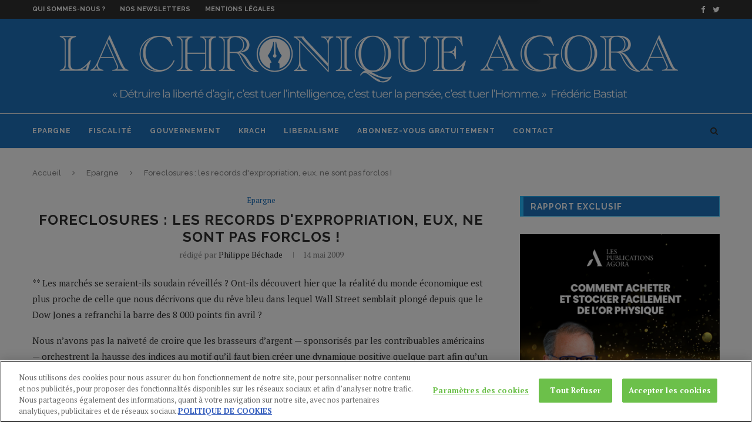

--- FILE ---
content_type: application/javascript
request_url: https://cdn.cookielaw.org/consent/e2add9c9-f2a5-4e44-a5a4-d7f63bffa158/OtAutoBlock.js
body_size: 1541
content:
(function(){function w(a){try{return JSON.parse(a)}catch(c){return[]}}function r(a){var c=[],b=[],e=function(d,h){if("string"!=typeof d||!d.trim())return{};for(var g={},f=0;f<h.length;f++){var k=h[f];if("CUSTOM_PATTERN"===k.ResourceMatchType){if(d.includes(k.Tag)){g=k;break}}else if("SYSTEM_PATTERN"===k.ResourceMatchType&&k.compiledRegex)try{if(k.compiledRegex.test(d)){g=k;break}}catch(E){console.warn("Invalid regex in blockList:",k.Tag,E)}else{if(k.Tag===d){g=k;break}var l=void 0,m=k.Tag;var F=(m=
-1!==m.indexOf("http:")?m.replace("http:",""):m.replace("https:",""),-1!==(l=m.indexOf("?"))?m.replace(m.substring(l),""):m);!d||-1===d.indexOf(F)&&-1===k.Tag.indexOf(d)||(g=k)}}return g}(a,G);return e.CategoryId&&(c=e.CategoryId),e.Vendor&&(b=e.Vendor.split(":")),!e.Tag&&H&&(b=c=function(d){var h=[],g=function(f){var k=document.createElement("a");return k.href=f,-1!==(f=k.hostname.split(".")).indexOf("www")||2<f.length?f.slice(1).join("."):k.hostname}(d);return h=x.some(function(f){return f===g})?
["C0004"]:h}(a)),{categoryIds:c,vsCatIds:b}}function y(a){return!a||!a.length||(a&&window.OptanonActiveGroups?a.every(function(c){return-1!==window.OptanonActiveGroups.indexOf(","+c+",")}):void 0)}function n(a,c){void 0===c&&(c=null);var b=window,e=b.OneTrust&&b.OneTrust.IsVendorServiceEnabled;b=e&&b.OneTrust.IsVendorServiceEnabled();return"Categories"===t||"All"===t&&e&&!b?y(a):("Vendors"===t||"All"===t&&e&&b)&&y(c)}function p(a){a=a.getAttribute("class")||"";return-1!==a.indexOf("optanon-category")||
-1!==a.indexOf("ot-vscat")}function q(a){return a.hasAttribute("data-ot-ignore")}function z(a,c,b){void 0===b&&(b=null);var e=a.join("-"),d=b&&b.join("-"),h=c.getAttribute("class")||"",g="",f=!1;a&&a.length&&-1===h.indexOf("optanon-category-"+e)&&(g=("optanon-category-"+e).trim(),f=!0);b&&b.length&&-1===h.indexOf("ot-vscat-"+d)&&(g+=" "+("ot-vscat-"+d).trim(),f=!0);f&&c.setAttribute("class",g+" "+h)}function A(a,c,b){void 0===b&&(b=null);var e;a=a.join("-");b=b&&b.join("-");return-1===c.indexOf("optanon-category-"+
a)&&(e=("optanon-category-"+a).trim()),-1===c.indexOf("ot-vscat-"+b)&&(e+=" "+("ot-vscat-"+b).trim()),e+" "+c}function B(a){var c,b=r((null==(b=a)?void 0:b.getAttribute("src"))||"");(b.categoryIds.length||b.vsCatIds.length)&&(z(b.categoryIds,a,b.vsCatIds),n(b.categoryIds,b.vsCatIds)||(a.type="text/plain"),a.addEventListener("beforescriptexecute",c=function(e){"text/plain"===a.getAttribute("type")&&e.preventDefault();a.removeEventListener("beforescriptexecute",c)}))}function C(a){var c=a.src||"",b=
r(c);(b.categoryIds.length||b.vsCatIds.length)&&(z(b.categoryIds,a,b.vsCatIds),n(b.categoryIds,b.vsCatIds)||(a.removeAttribute("src"),a.setAttribute("data-src",c)))}var v=function(){return(v=Object.assign||function(a){for(var c,b=1,e=arguments.length;b<e;b++)for(var d in c=arguments[b])Object.prototype.hasOwnProperty.call(c,d)&&(a[d]=c[d]);return a}).apply(this,arguments)},I=w("[]"),H=JSON.parse("true"),G=function(){for(var a=0,c=0,b=arguments.length;c<b;c++)a+=arguments[c].length;a=Array(a);var e=
0;for(c=0;c<b;c++)for(var d=arguments[c],h=0,g=d.length;h<g;h++,e++)a[e]=d[h];return a}(I||[],w("[]".replace(/\\/g,"\\\\")).map(function(a){var c,b=null;if("SYSTEM_PATTERN"===(null==(c=a)?void 0:c.ResourceMatchType)&&"string"==typeof(null==(c=a)?void 0:c.Tag)&&null!=(c=null==(c=a)?void 0:c.Tag)&&c.trim())try{b=new RegExp(a.Tag)}catch(e){console.warn('Invalid regex pattern: "'+a.Tag+'"',e)}return v(v({},a),{compiledRegex:b})})||[]),t=JSON.parse('"Categories"'),x=(x="addthis.com addtoany.com adsrvr.org amazon-adsystem.com bing.com bounceexchange.com bouncex.net criteo.com criteo.net dailymotion.com doubleclick.net everesttech.net facebook.com facebook.net googleadservices.com googlesyndication.com krxd.net liadm.com linkedin.com outbrain.com rubiconproject.com sharethis.com taboola.com twitter.com vimeo.com yahoo.com youtube.com".split(" ")).filter(function(a){if("null"!==
a&&a.trim().length)return a}),u=["embed","iframe","img","script"],D=((new MutationObserver(function(a){Array.prototype.forEach.call(a,function(c){Array.prototype.forEach.call(c.addedNodes,function(e){1!==e.nodeType||-1===u.indexOf(e.tagName.toLowerCase())||p(e)||q(e)||("script"===e.tagName.toLowerCase()?B:C)(e)});var b=c.target;!c.attributeName||p(b)&&q(b)||("script"===b.nodeName.toLowerCase()?B(b):-1!==u.indexOf(c.target.nodeName.toLowerCase())&&C(b))})})).observe(document.documentElement,{childList:!0,
subtree:!0,attributes:!0,attributeFilter:["src"]}),document.createElement);document.createElement=function(){for(var a,c,b=[],e=0;e<arguments.length;e++)b[e]=arguments[e];return"script"===b[0].toLowerCase()||-1!==u.indexOf(b[0].toLowerCase())?(a=D.bind(document).apply(void 0,b),c=a.setAttribute.bind(a),Object.defineProperties(a,{src:{get:function(){try{return!/^(https?:|\/\/|file:|ftp:|data:|blob:)/i.test(a.getAttribute("src"))&&a.getAttribute("src")?(new URL(a.getAttribute("src"),document.baseURI)).href:
a.getAttribute("src")||""}catch(d){return a.getAttribute("src")||""}},set:function(d){var h=b[0],g,f,k,l="";l=r(l="string"==typeof d||d instanceof Object?d.toString():l);return f=h,k=a,!(g=l).categoryIds.length&&!g.vsCatIds.length||"script"!==f.toLowerCase()||p(k)||n(g.categoryIds,g.vsCatIds)||q(k)?(f=h,g=a,!(k=l).categoryIds.length||-1===u.indexOf(f.toLowerCase())||p(g)||n(k.categoryIds,k.vsCatIds)||q(g)?c("src",d):(a.removeAttribute("src"),c("data-src",d),(h=a.getAttribute("class"))||c("class",
A(l.categoryIds,h||"",l.vsCatIds)))):(c("type","text/plain"),c("src",d)),!0}},type:{get:function(){return a.getAttribute("type")||""},set:function(d){return g=c,f=r((h=a).src||""),g("type",!f.categoryIds.length&&!f.vsCatIds.length||p(h)||n(f.categoryIds,f.vsCatIds)||q(h)?d:"text/plain"),!0;var h,g,f}},class:{set:function(d){return g=c,!(f=r((h=a).src)).categoryIds.length&&!f.vsCatIds.length||p(h)||n(f.categoryIds,f.vsCatIds)||q(h)?g("class",d):g("class",A(f.categoryIds,d,f.vsCatIds)),!0;var h,g,f}}}),
a.setAttribute=function(d,h,g){"type"!==d&&"src"!==d||g?c(d,h):a[d]=h},a):D.bind(document).apply(void 0,b)}})();